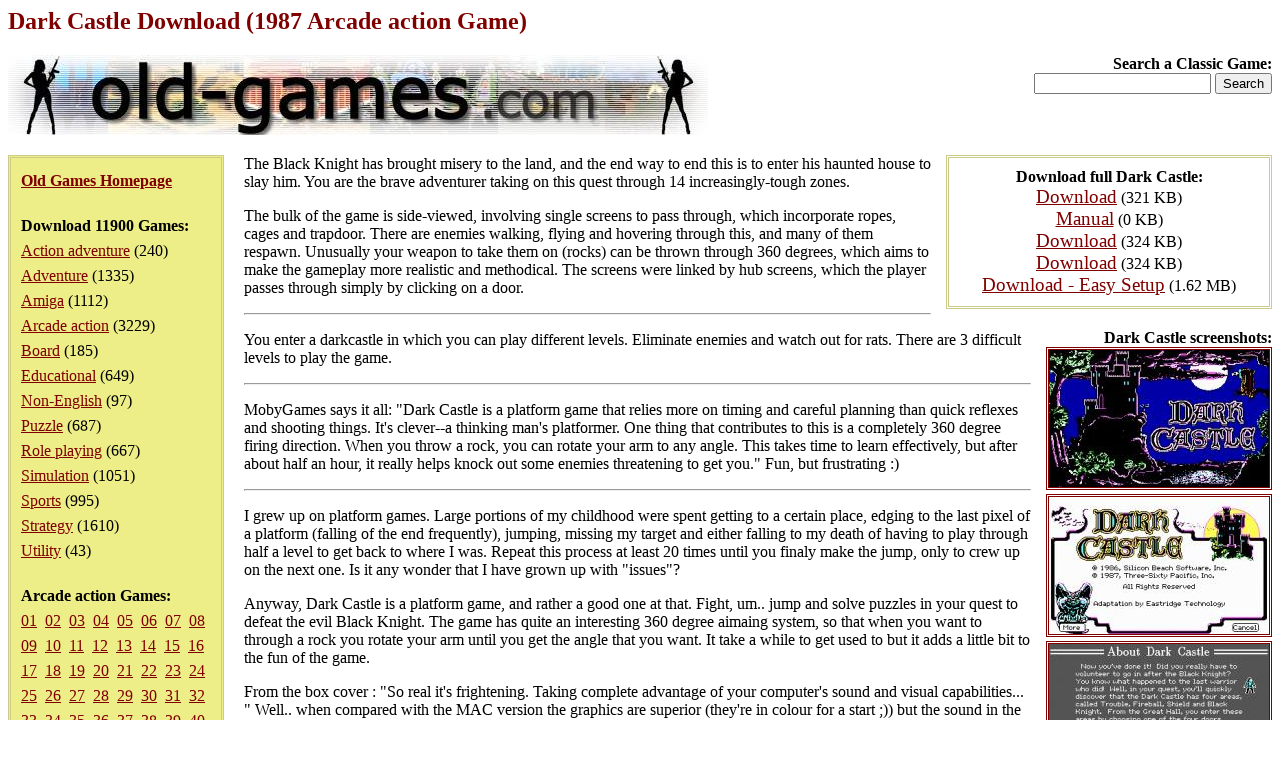

--- FILE ---
content_type: text/html; charset=iso-8859-1
request_url: https://www.old-games.com/download/2007/dark-castle
body_size: 12271
content:
<!DOCTYPE HTML PUBLIC "-//W3C//DTD HTML 4.0 Transitional//EN">
<html>
<head>
<title>Dark Castle Download (1987 Arcade action Game)</title>
<meta name="keywords" content="dark castle, download, arcade action">
<meta name="language" content="EN">
<meta name="viewport" content="width=device-width, initial-scale=1">
<meta http-equiv="Content-Type" content="text/html; charset=ISO-8859-1">
<link rel="stylesheet" type="text/css" href="/index.css">
</head>
<body>
<h1>Dark Castle Download (1987 Arcade action Game)</h1>
<div class="logo">
<strong>Search a Classic Game:</strong>
<form action="/search/">
<input type="text" name="s" maxlength="63">
<input type="submit" value="Search">
</form></div>
<div class="pleft">
<div><a href="/"><strong>Old Games Homepage</strong></a></div>
<div><strong>Download 11900 Games:</strong><ul><li><a href="/games/action-adventure">Action adventure</a> (240)</li><li><a href="/games/adventure">Adventure</a> (1335)</li><li><a href="/games/amiga">Amiga</a> (1112)</li><li><a href="/games/arcade-action">Arcade action</a> (3229)</li><li><a href="/games/board">Board</a> (185)</li><li><a href="/games/educational">Educational</a> (649)</li><li><a href="/games/non-english">Non-English</a> (97)</li><li><a href="/games/puzzle">Puzzle</a> (687)</li><li><a href="/games/role-playing">Role playing</a> (667)</li><li><a href="/games/simulation">Simulation</a> (1051)</li><li><a href="/games/sports">Sports</a> (995)</li><li><a href="/games/strategy">Strategy</a> (1610)</li><li><a href="/games/utility">Utility</a> (43)</li></ul></div><div><strong>Arcade action Games:</strong><div><a href="/games/arcade-action">01</a>&nbsp <a href="/games/arcade-action/2">02</a>&nbsp <a href="/games/arcade-action/3">03</a>&nbsp <a href="/games/arcade-action/4">04</a>&nbsp <a href="/games/arcade-action/5">05</a>&nbsp <a href="/games/arcade-action/6">06</a>&nbsp <a href="/games/arcade-action/7">07</a>&nbsp <a href="/games/arcade-action/8">08</a>&nbsp <a href="/games/arcade-action/9">09</a>&nbsp <a href="/games/arcade-action/10">10</a>&nbsp <a href="/games/arcade-action/11">11</a>&nbsp <a href="/games/arcade-action/12">12</a>&nbsp <a href="/games/arcade-action/13">13</a>&nbsp <a href="/games/arcade-action/14">14</a>&nbsp <a href="/games/arcade-action/15">15</a>&nbsp <a href="/games/arcade-action/16">16</a>&nbsp <a href="/games/arcade-action/17">17</a>&nbsp <a href="/games/arcade-action/18">18</a>&nbsp <a href="/games/arcade-action/19">19</a>&nbsp <a href="/games/arcade-action/20">20</a>&nbsp <a href="/games/arcade-action/21">21</a>&nbsp <a href="/games/arcade-action/22">22</a>&nbsp <a href="/games/arcade-action/23">23</a>&nbsp <a href="/games/arcade-action/24">24</a>&nbsp <a href="/games/arcade-action/25">25</a>&nbsp <a href="/games/arcade-action/26">26</a>&nbsp <a href="/games/arcade-action/27">27</a>&nbsp <a href="/games/arcade-action/28">28</a>&nbsp <a href="/games/arcade-action/29">29</a>&nbsp <a href="/games/arcade-action/30">30</a>&nbsp <a href="/games/arcade-action/31">31</a>&nbsp <a href="/games/arcade-action/32">32</a>&nbsp <a href="/games/arcade-action/33">33</a>&nbsp <a href="/games/arcade-action/34">34</a>&nbsp <a href="/games/arcade-action/35">35</a>&nbsp <a href="/games/arcade-action/36">36</a>&nbsp <a href="/games/arcade-action/37">37</a>&nbsp <a href="/games/arcade-action/38">38</a>&nbsp <a href="/games/arcade-action/39">39</a>&nbsp <a href="/games/arcade-action/40">40</a>&nbsp <a href="/games/arcade-action/41">41</a>&nbsp <a href="/games/arcade-action/42">42</a>&nbsp <a href="/games/arcade-action/43">43</a>&nbsp <a href="/games/arcade-action/44">44</a>&nbsp <a href="/games/arcade-action/45">45</a>&nbsp <a href="/games/arcade-action/46">46</a>&nbsp <a href="/games/arcade-action/47">47</a>&nbsp <a href="/games/arcade-action/48">48</a>&nbsp <a href="/games/arcade-action/49">49</a>&nbsp <a href="/games/arcade-action/50">50</a>&nbsp <a href="/games/arcade-action/51">51</a>&nbsp <a href="/games/arcade-action/52">52</a>&nbsp <a href="/games/arcade-action/53">53</a>&nbsp <a href="/games/arcade-action/54">54</a>&nbsp <a href="/games/arcade-action/55">55</a>&nbsp <a href="/games/arcade-action/56">56</a>&nbsp <a href="/games/arcade-action/57">57</a>&nbsp <a href="/games/arcade-action/58">58</a>&nbsp <a href="/games/arcade-action/59">59</a>&nbsp <a href="/games/arcade-action/60">60</a>&nbsp <a href="/games/arcade-action/61">61</a>&nbsp <a href="/games/arcade-action/62">62</a>&nbsp <a href="/games/arcade-action/63">63</a>&nbsp <a href="/games/arcade-action/64">64</a>&nbsp <a href="/games/arcade-action/65">65</a>&nbsp <a href="/games/arcade-action/66">66</a>&nbsp <a href="/games/arcade-action/67">67</a>&nbsp <a href="/games/arcade-action/68">68</a>&nbsp <a href="/games/arcade-action/69">69</a>&nbsp <a href="/games/arcade-action/70">70</a>&nbsp <a href="/games/arcade-action/71">71</a>&nbsp <a href="/games/arcade-action/72">72</a>&nbsp <a href="/games/arcade-action/73">73</a>&nbsp <a href="/games/arcade-action/74">74</a>&nbsp <a href="/games/arcade-action/75">75</a>&nbsp <a href="/games/arcade-action/76">76</a>&nbsp <a href="/games/arcade-action/77">77</a>&nbsp <a href="/games/arcade-action/78">78</a>&nbsp <a href="/games/arcade-action/79">79</a>&nbsp <a href="/games/arcade-action/80">80</a>&nbsp <a href="/games/arcade-action/81">81</a>&nbsp <a href="/games/arcade-action/82">82</a>&nbsp <a href="/games/arcade-action/83">83</a>&nbsp <a href="/games/arcade-action/84">84</a>&nbsp <a href="/games/arcade-action/85">85</a>&nbsp <a href="/games/arcade-action/86">86</a>&nbsp <a href="/games/arcade-action/87">87</a>&nbsp <a href="/games/arcade-action/88">88</a>&nbsp <a href="/games/arcade-action/89">89</a>&nbsp <a href="/games/arcade-action/90">90</a>&nbsp <a href="/games/arcade-action/91">91</a>&nbsp <a href="/games/arcade-action/92">92</a>&nbsp <a href="/games/arcade-action/93">93</a>&nbsp <a href="/games/arcade-action/94">94</a>&nbsp <a href="/games/arcade-action/95">95</a>&nbsp <a href="/games/arcade-action/96">96</a>&nbsp <a href="/games/arcade-action/97">97</a>&nbsp <a href="/games/arcade-action/98">98</a>&nbsp <a href="/games/arcade-action/99">99</a>&nbsp <a href="/games/arcade-action/100">100</a>&nbsp <a href="/games/arcade-action/101">101</a>&nbsp <a href="/games/arcade-action/102">102</a>&nbsp <a href="/games/arcade-action/103">103</a>&nbsp <a href="/games/arcade-action/104">104</a>&nbsp <a href="/games/arcade-action/105">105</a>&nbsp <a href="/games/arcade-action/106">106</a>&nbsp <a href="/games/arcade-action/107">107</a>&nbsp <a href="/games/arcade-action/108">108</a>&nbsp </div></div></div>
<div class="downloads"><strong>Download full Dark Castle:</strong><ul><li><a href="/getfile/3409" class="dl">Download</a> (321 KB)</li><li><a href="/getfile/3410" class="dl">Manual</a> (0 KB)</li><li><a href="/getfile/3411" class="dl">Download</a> (324 KB)</li><li><a href="/getfile/3412" class="dl">Download</a> (324 KB)</li><li><a href="/getfile/12141" class="dl">Download - Easy Setup</a> (1.62 MB)</li></ul></div><div class="screenshots"><strong>Dark Castle screenshots:</strong><ul><li><a href="/screenshot/2007-1-dark-castle.jpg"><img src="/screenshot/t2007-1-dark-castle.jpg" width="220" alt="Dark Castle screenshot #1" class="ss"></a></li><li><a href="/screenshot/2007-2-dark-castle.jpg"><img src="/screenshot/t2007-2-dark-castle.jpg" width="220" alt="Dark Castle screenshot #2" class="ss"></a></li><li><a href="/screenshot/2007-3-dark-castle.jpg"><img src="/screenshot/t2007-3-dark-castle.jpg" width="220" alt="Dark Castle screenshot #3" class="ss"></a></li><li><a href="/screenshot/2007-4-dark-castle.jpg"><img src="/screenshot/t2007-4-dark-castle.jpg" width="220" alt="Dark Castle screenshot #4" class="ss"></a></li><li><a href="/screenshot/2007-5-dark-castle.jpg"><img src="/screenshot/t2007-5-dark-castle.jpg" width="220" alt="Dark Castle screenshot #5" class="ss"></a></li><li><a href="/screenshot/2007-6-dark-castle.jpg"><img src="/screenshot/t2007-6-dark-castle.jpg" width="220" alt="Dark Castle screenshot #6" class="ss"></a></li><li><a href="/screenshot/2007-7-dark-castle.jpg"><img src="/screenshot/t2007-7-dark-castle.jpg" width="220" alt="Dark Castle screenshot #7" class="ss"></a></li></ul></div><div><p>The Black Knight has brought misery to the land, and the end way to end this is to enter his haunted house to slay him. You are the brave adventurer taking on this quest through 14 increasingly-tough zones.</p><p>The bulk of the game is side-viewed, involving single screens to pass through, which incorporate ropes, cages and trapdoor. There are enemies walking, flying and hovering through this, and many of them respawn. Unusually your weapon to take them on (rocks) can be thrown through 360 degrees, which aims to make the gameplay more realistic and methodical. The screens were linked by hub screens, which the player passes through simply by clicking on a door.</p><hr><p>You enter a darkcastle in which you can play different levels. Eliminate enemies and watch out for rats. There are 3 difficult levels to play the game.</p><hr><p>MobyGames says it all: &quot;Dark Castle is a platform game that relies more on timing and careful planning than quick reflexes and shooting things. It's clever--a thinking man's platformer. One thing that contributes to this is a completely 360 degree firing direction. When you throw a rock, you can rotate your arm to any angle. This takes time to learn effectively, but after about half an hour, it really helps knock out some enemies threatening to get you.&quot; Fun, but frustrating :)</p><hr><p>I grew up on platform games. Large portions of my childhood were spent getting to a certain place, edging to the last pixel of a platform (falling of the end frequently), jumping, missing my target and either falling to my death of having to play through half a level to get back to where I was. Repeat this process at least 20 times until you finaly make the jump, only to crew up on the next one. Is it any wonder that I have grown up with &quot;issues&quot;?</p><p>Anyway, Dark Castle is a platform game, and rather a good one at that. Fight, um.. jump and solve puzzles in your quest to defeat the evil Black Knight. The game has quite an interesting 360 degree aimaing system, so that when you want to through a rock you rotate your arm until you get the angle that you want. It take a while to get used to but it adds a little bit to the fun of the game.</p><p>From the box cover : &quot;So real it's frightening. Taking complete advantage of your computer's sound and visual capabilities... &quot; Well.. when compared with the MAC version the graphics are superior (they're in colour for a start ;)) but the sound in the game is of an extremely poor quality. The MAC version used 8bit sounds, the PC veriosn uses 1bit sounds - you do the math. Not a particularly outstanding game, but fun nonetheless.</p><p><br><a name="howtorun" href="" onclick="return toggleMe('howtorunp');">How to run this game on modern Windows PC?</a></p><div id="howtorunp">This game has been set up to work on modern Windows (11/10/8/7/Vista/XP 64/32-bit) computers without problems. Please choose <em><a href="/getfile/12141">Download - Easy Setup</a> (1.62 MB)</em>.</div>
<script type="text/javascript"><!--
function toggleMe(a) {
	var e=document.getElementById(a);
	e.style.display = (e.style.display == "none") ? "block" : "none";
	return false;
}
toggleMe('howtorunp');
//--></script><p>&nbsp;</p><p><strong>People who downloaded Dark Castle have also downloaded:</strong><br><a href="/download/2005/dangerous-streets">Dangerous Streets</a>, <a href="/download/2004/dangerous-dave">Dangerous Dave</a>, <a href="/download/1984/crusader-no-regret">Crusader: No Regret</a>, <a href="/download/2085/duck-tales-the-quest-for">Duck Tales: The Quest for Gold</a>, <a href="/download/5823/donkey-kong">Donkey Kong</a>, <a href="/download/2062/doom">Doom</a>, <a href="/download/7125/tomb-raider">Tomb Raider</a>, <a href="/download/6017/duke-nukem-3d-atomic-edition">Duke Nukem 3D: Atomic Edition</a></p></div><p>&nbsp;</p><p class="foot">&copy;2025 San Pedro Software. Contact: <img src="/c.png" alt="contact" class="c">, done in 0.001 seconds.</p>
</body>
</html>
